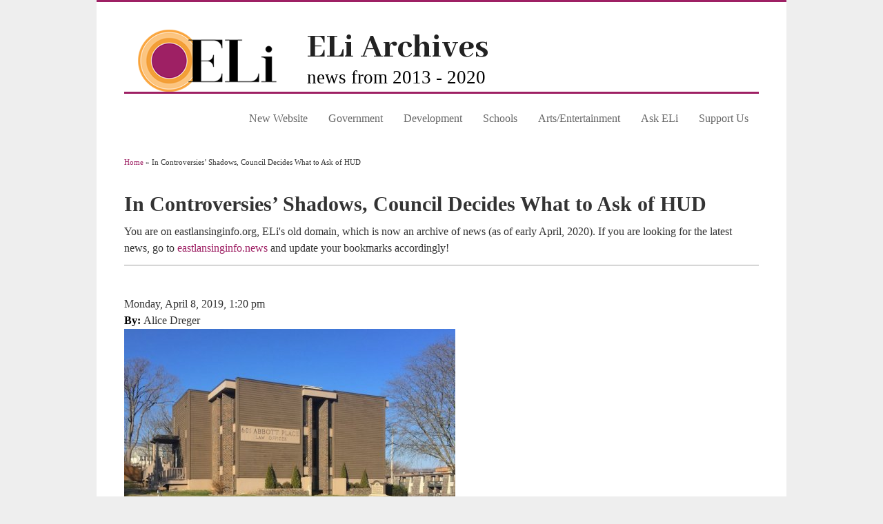

--- FILE ---
content_type: text/html
request_url: https://archive.eastlansinginfo.org/content/controversies-shadows-council-decides-what-ask-hud.html
body_size: 5437
content:
<!DOCTYPE html>
<html lang="en" dir="ltr"
  xmlns:content="http://purl.org/rss/1.0/modules/content/"
  xmlns:dc="http://purl.org/dc/terms/"
  xmlns:foaf="http://xmlns.com/foaf/0.1/"
  xmlns:og="http://ogp.me/ns#"
  xmlns:rdfs="http://www.w3.org/2000/01/rdf-schema#"
  xmlns:sioc="http://rdfs.org/sioc/ns#"
  xmlns:sioct="http://rdfs.org/sioc/types#"
  xmlns:skos="http://www.w3.org/2004/02/skos/core#"
  xmlns:xsd="http://www.w3.org/2001/XMLSchema#">
<head>
<meta charset="utf-8" />
<meta name="Generator" content="Drupal 7 (http://drupal.org)" />
<link rel="canonical" href="controversies-shadows-council-decides-what-ask-hud.html" />
<link rel="shortlink" href="../node/6153.html" />
<link rel="shortcut icon" href="../sites/all/themes/business/favicon.ico" type="image/vnd.microsoft.icon" />
<title>In Controversies’ Shadows, Council Decides What to Ask of HUD | ELi Archives</title>
<link type="text/css" rel="stylesheet" href="../sites/default/files/css/css_xE-rWrJf-fncB6ztZfd2huxqgxu4WO-qwma6Xer30m4.css" media="all" />
<link type="text/css" rel="stylesheet" href="../sites/default/files/css/css_fecBtKv9yxJ8CJ2UqLgP9dC5UDnysn2yYlo1TDhxB2w.css" media="all" />
<link type="text/css" rel="stylesheet" href="../sites/default/files/css/css_Jbh2DzqHl5PE_PgchINLsXpEKKAS0re3tVH4LnuUvEo.css" media="all" />
<link type="text/css" rel="stylesheet" href="../sites/default/files/css/css_Rx3wp1FCqayh8hn__Y06626UjjaBTwJ1wS9NrTZlQmQ.css" media="all" />
<link type="text/css" rel="stylesheet" href="../sites/default/files/css/css_9rO7rMhduKukoYxd0VyHULg--B_5HsA5jayK8QLQUfY.css" media="all" />
<link type="text/css" rel="stylesheet" href="https://fonts.googleapis.com/css?family=Abhaya+Libre:800&amp;subset=latin-ext" media="all" />
<script type="text/javascript" src="../sites/default/files/js/js_YD9ro0PAqY25gGWrTki6TjRUG8TdokmmxjfqpNNfzVU.js"></script>
<script type="text/javascript" src="../sites/default/files/js/js_Qz8OwIAo-wU9ruKfwkIcXnLRHAGNifNCpfhRjOd7UWM.js"></script>
<script type="text/javascript">
<!--//--><![CDATA[//><!--
(function(i,s,o,g,r,a,m){i["GoogleAnalyticsObject"]=r;i[r]=i[r]||function(){(i[r].q=i[r].q||[]).push(arguments)},i[r].l=1*new Date();a=s.createElement(o),m=s.getElementsByTagName(o)[0];a.async=1;a.src=g;m.parentNode.insertBefore(a,m)})(window,document,"script","https://www.google-analytics.com/analytics.js","ga");ga("create", "UA-55172737-1", {"cookieDomain":"auto"});ga("set", "anonymizeIp", true);ga("send", "pageview");
//--><!]]>
</script>
<script type="text/javascript" src="../sites/default/files/js/js_UwO_0RHLq_nsvPwmX_QYU1JLTYOeZOvu0d7mUDYvhvQ.js"></script>
<script type="text/javascript">
<!--//--><![CDATA[//><!--
jQuery.extend(Drupal.settings, {"basePath":"\/","pathPrefix":"","setHasJsCookie":0,"ajaxPageState":{"theme":"business","theme_token":"WxPiDEr7Fp1Oc3yjooSXx53MvbAaeHmbqZu9ajt0qLQ","js":{"misc\/jquery.js":1,"misc\/jquery-extend-3.4.0.js":1,"misc\/jquery-html-prefilter-3.5.0-backport.js":1,"misc\/jquery.once.js":1,"misc\/drupal.js":1,"sites\/all\/modules\/custom_search\/js\/custom_search.js":1,"sites\/all\/modules\/google_analytics\/googleanalytics.js":1,"0":1,"sites\/all\/themes\/business\/js\/superfish.js":1,"sites\/all\/themes\/business\/js\/supersubs.js":1,"sites\/all\/themes\/business\/js\/sfmenu.js":1},"css":{"modules\/system\/system.base.css":1,"modules\/system\/system.menus.css":1,"modules\/system\/system.messages.css":1,"modules\/system\/system.theme.css":1,"modules\/book\/book.css":1,"sites\/all\/modules\/calendar\/css\/calendar_multiday.css":1,"sites\/all\/modules\/date\/date_api\/date.css":1,"sites\/all\/modules\/date\/date_popup\/themes\/datepicker.1.7.css":1,"sites\/all\/modules\/date\/date_repeat_field\/date_repeat_field.css":1,"modules\/field\/theme\/field.css":1,"modules\/node\/node.css":1,"modules\/poll\/poll.css":1,"modules\/search\/search.css":1,"modules\/user\/user.css":1,"sites\/all\/modules\/views\/css\/views.css":1,"sites\/all\/modules\/ctools\/css\/ctools.css":1,"sites\/all\/modules\/forward\/forward.css":1,"sites\/all\/themes\/business\/style.css":1,"sites\/all\/themes\/business\/color\/colors.css":1,"sites\/default\/files\/fontyourface\/wysiwyg.css":1,"https:\/\/fonts.googleapis.com\/css?family=Abhaya+Libre:800\u0026subset=latin-ext":1}},"jcarousel":{"ajaxPath":"\/jcarousel\/ajax\/views"},"custom_search":{"form_target":"_self","solr":0},"googleanalytics":{"trackOutbound":1,"trackMailto":1,"trackDownload":1,"trackDownloadExtensions":"7z|aac|arc|arj|asf|asx|avi|bin|csv|doc(x|m)?|dot(x|m)?|exe|flv|gif|gz|gzip|hqx|jar|jpe?g|js|mp(2|3|4|e?g)|mov(ie)?|msi|msp|pdf|phps|png|ppt(x|m)?|pot(x|m)?|pps(x|m)?|ppam|sld(x|m)?|thmx|qtm?|ra(m|r)?|sea|sit|tar|tgz|torrent|txt|wav|wma|wmv|wpd|xls(x|m|b)?|xlt(x|m)|xlam|xml|z|zip","trackCrossDomains":["eastlansinginfo.org"]}});
//--><!]]>
</script>
<!--[if lt IE 9]><script src="/sites/all/themes/business/js/html5.js"></script><![endif]-->
</head>
<body class="html not-front not-logged-in no-sidebars page-node page-node- page-node-6153 node-type-article">
    
<div id="wrap">

  <header id="header" class="clearfix" role="banner">

    <div>
             <div id="logo">
        <a href="../index.html" title="Home"><img src="../sites/default/files/color/business-dd489b45/logo.png" alt="Home" /></a>
        </div>
            <hgroup id="sitename">
        <h2><a href="../index.html" title="Home">ELi Archives</a></h2>
        <p>news from 2013 - 2020</p><!--site slogan-->
      </hgroup>
    </div>
    <nav id="navigation" class="clearfix" role="navigation">
      <div id="main-menu">
        <ul class="menu"><li class="first leaf"><a href="https://eastlansinginfo.news" title="">New Website</a></li>
<li class="leaf"><a href="../government.html" title="">Government</a></li>
<li class="leaf"><a href="../bigdevelopment.html" title="">Development</a></li>
<li class="leaf"><a href="../elschools.html" title="">Schools</a></li>
<li class="leaf"><a href="../aande.html" title="">Arts/Entertainment</a></li>
<li class="leaf"><a href="../askeli.html" title="">Ask ELi</a></li>
<li class="last leaf"><a href="https://eastlansinginfo.news/donate" title="">Support Us</a></li>
</ul>      </div>
    </nav><!-- end main-menu -->
  </header>
  
  
  
  <div id="main">
    <section id="post-content" role="main">
    <div id="breadcrumbs"><h2 class="element-invisible">You are here</h2><nav class="breadcrumb"><a href="../index.html">Home</a> » In Controversies’ Shadows, Council Decides What to Ask of HUD</nav></div>                <h1 class="page-title">In Controversies’ Shadows, Council Decides What to Ask of HUD</h1>                    <div class="region region-content">
  <div id="block-block-37" class="block block-block">

      
  <div class="content">
    <p>You are on eastlansinginfo.org, ELi's old domain, which is now an archive of news (as of early April, 2020). If you are looking for the latest news, go to <a href="https://eastlansinginfo.news">eastlansinginfo.news</a> and update your bookmarks accordingly!</p>
<hr />
<p> </p>
  </div>
  
</div> <!-- /.block -->
<div id="block-system-main" class="block block-system">

      
  <div class="content">
                          <span property="dc:title" content="In Controversies’ Shadows, Council Decides What to Ask of HUD" class="rdf-meta element-hidden"></span>
   Monday, April 8, 2019, 1:20 pm
    
  <div class="node node-article node-promoted node-full">
    <div class="field field-name-field-author field-type-text field-label-inline clearfix"><div class="field-label">By:&nbsp;</div><div class="field-items"><div class="field-item even">Alice Dreger</div></div></div><div class="field field-name-field-image field-type-image field-label-hidden"><div class="field-items"><div class="field-item even" rel="og:image rdfs:seeAlso" resource="../sites/default/files/styles/large/public/field/image/city_attorneys_office_0_0%EF%B9%96itok=ZTp4svwf.jpg"><img typeof="foaf:Image" src="../sites/default/files/styles/large/public/field/image/city_attorneys_office_0_0%EF%B9%96itok=ZTp4svwf.jpg" width="480" height="290" alt="" /></div></div></div><div class="field field-name-body field-type-text-with-summary field-label-hidden"><div class="field-items"><div class="field-item even" property="content:encoded"><p><em>Above: the City Attorney's office at 601 Abbot Road, showing the retaining wall that was originally funded with CDBG money.</em></p>
<p>East Lansing’s City Council is set to use a new method tomorrow night to decide what to ask for in terms of federal Community Development Block Grant (CDBG) funding. This move comes in the shadow of local CDBG-related controversies involving the Avondale Square housing project, cuts to funding of local social service agencies, and the use of CDBG funds to construct a retaining wall alongside the City Attorney’s private property.</p>
<p>The U.S. Department of Housing and Urban Development’s (HUD’s) <a href="https://www.hudexchange.info/programs/cdbg/">CDBG program</a> “provides annual grants on a formula basis to states, cities, and counties to develop viable urban communities by providing decent housing and a suitable living environment and by expanding economic opportunities, principally for low-and moderate-income persons.”</p>
<p>Each year, East Lansing applies for funding under the program. In the past, before approving the City’s annual request to HUD, Council took advice from a dedicated citizens’ CDBG advisory panel. That panel took citizen input and told Council what they thought the City’s grant application should propose to fund with HUD funding.</p>
<p>But this year, <a href="city-funding-social-service-agencies-future.html">for the first time</a>, Council will decide without such a group, instead holding two public hearings.</p>
<p>The first hearing is set for the very end of tomorrow night’s meeting – which <a href="http://eastlansing.granicus.com/GeneratedAgendaViewer.php?view_id=2&amp;event_id=1877">promises to be a long one</a>. It has not been announced on the City’s public hearings page, nor via news release. As a consequence, few citizens seem to know it’s even happening.</p>
<p>Last year, the <a href="feds-order-city-repay-134k-over-city-attorneys-conflict-interest.html">City was forced to give back $134,330</a> in CDBG funds that had been used to reconstruct a sidewalk and retaining wall alongside the private property on Abbot Road owned by City Attorney Tom Yeadon and his partners. The “Abbot Road sidewalk project” – toward which Yeadon and his partners paid nothing – <a href="whistleblower-everyone-else-pays-their-own-sidewalk.html">ultimately cost East Lansing taxpayers about $150,000</a>, not counting a <a href="council-approved-fraud-case-settlement-did-not-publicly-record-vote.html">$20,000 settlement</a> plus tens of thousands of dollars in legal bills.</p>
<p>In that case, following a <a href="east-lansing-settles-fraud-lawsuit-involving-city-attorney.html">fraud suit brought by a citizen</a> and joined by the Department of Justice, HUD determined “that there was a conflict of interest stemming from the contracted attorney’s property receiving a direct benefit of the city’s re-construction of the retaining wall” using HUD funds.</p>
<p>City Manager George Lahanas tried to argue that low-to-moderate income would benefit from the project because they might walk on the sidewalk.</p>
<p>But HUD determined “that the project itself is an ineligible activity and should not have been paid for with CDBG funds. There has been no national objective met with the rebuilding of a retaining wall on private property.”</p>
<p>For this year’s CDBG application, City staff is <a href="https://eastlansing.granicus.com/MetaViewer.php?view_id=2&amp;event_id=1877&amp;meta_id=76337">proposing to ask for $100,000</a> for “neighborhood sidewalk improvements.” The <a href="https://eastlansing.granicus.com/MetaViewer.php?view_id=2&amp;event_id=1877&amp;meta_id=76335">materials provided</a> don’t indicate where those improvements might happen.</p>
<p>Staff also suggest asking for another $274,230 in funds that would be used to repay a loan from HUD for the Avondale Square housing project. That development – a favorite project of Mayor Mark Meadows and the Capital Area Housing Partnership – has ended up <a href="real-estate-deal-unexpectedly-costs-taxpayers-5-million.html">costing East Lansing taxpayers $5 million more</a> than originally intended.</p>
<p>Things have recently gotten worse with that debt. That’s because paying off the Avondale debt has depended in part on tax-increment financing (TIF). Under TIF, property taxes captured on a project are used to reimburse development costs for that project.</p>
<p>But, because the City’s new income tax was paired with a property tax reduction, there’s less TIF revenue coming in from homeowners’ real estate taxes from Avondale Square, and that means more debt problem for the City on Avondale Square.</p>
<p>Historically, the City also used CDBG funding in part to help fund local social-service nonprofit agencies like <a href="giving-index-haven-house.html">Haven House</a> – the region’s only homeless shelter for families – and <a href="helping-hands-respite-care-one-east-lansings-least-known-most-valuable-resources.html">Helping Hands Respite Care</a> – which provides respite care for families including members with significant disabilities.</p>
<p>In light of the <a href="facing-staggering-pension-costs-east-lansing-facing-major-financial-crisis.html">City’s major financial crisis</a>, Council moved to cease funding to these groups, instead directing funding to infrastructure needs, particularly the debt on Avondale Square.</p>
<p>The proposed budget from the staff does include $10,000 for one social service group – the Capital Area Housing Partnership, the local nonprofit organization that <a href="https://www.cityofeastlansing.com/252/Avondale-Square" target="_blank">helped with Avondale Square</a> and on whose board <a href="https://www.capitalareahousing.org/board-of-directors" target="_blank">Mayor Meadows sits</a>.</p>
<p>The $454,550 total <a href="https://eastlansing.granicus.com/MetaViewer.php?view_id=2&amp;event_id=1877&amp;meta_id=76337" target="_blank">proposed budget</a> also includes about $71,000 to pay salary and benefits for East Lansing staff administrators.</p>
<p>Comments on this issue can be conveyed to City Council at the start of tomorrow’s meeting during public comment, during the public hearing at the end of the meeting, and in writing to <a href="mailto:council@cityofeastlansing.com">council@cityofeastlansing.com</a>.</p>
<p> </p>
</div></div></div><div class="field field-name-field-tags field-type-taxonomy-term-reference field-label-above"><div class="field-label">Related Categories:&nbsp;</div><div class="field-items"><div class="field-item even" rel="dc:subject"><a href="../cityattorney.html" typeof="skos:Concept" property="rdfs:label skos:prefLabel" datatype="">City Attorney</a></div><div class="field-item odd" rel="dc:subject"><a href="../citycouncil.html" typeof="skos:Concept" property="rdfs:label skos:prefLabel" datatype="">City Council</a></div><div class="field-item even" rel="dc:subject"><a href="../citymanager.html" typeof="skos:Concept" property="rdfs:label skos:prefLabel" datatype="">City Manager</a></div><div class="field-item odd" rel="dc:subject"><a href="../government.html" typeof="skos:Concept" property="rdfs:label skos:prefLabel" datatype="">Government</a></div></div></div>  </div>

       <footer>
               <ul class="links inline"><li class="forward_link first last"><a href="../forward-no.html" title="Forward this page to a friend" class="forward-page"><img class="forward-icon" typeof="foaf:Image" src="../sites/all/modules/forward/forward.gif" alt="Email this page" /></a></li>
</ul>          </footer>
  
    </div>
  
</div> <!-- /.block -->
<div id="block-block-35" class="block block-block">

      
  <div class="content">
    <p>eastlansinginfo.org © 2013-2020 East Lansing Info</p>
  </div>
  
</div> <!-- /.block -->
</div>
 <!-- /.region -->
  </section> <!-- /#main -->
  
    </div>
  <div class="clear"></div>
  
    
  <!--END footer -->
  
  </div>
  </body>
</html>


--- FILE ---
content_type: text/css
request_url: https://archive.eastlansinginfo.org/sites/default/files/css/css_Rx3wp1FCqayh8hn__Y06626UjjaBTwJ1wS9NrTZlQmQ.css
body_size: 2983
content:
@import url(http://fonts.googleapis.com/css?family=Droid+Sans:regular,bold);html,body,div,span,object,iframe,h1,h2,h3,h4,h5,h6,p,blockquote,pre,abbr,address,cite,code,del,dfn,em,img,ins,kbd,q,samp,small,strong,var,b,i,ol,ul,li,fieldset,form,label,legend,table,caption,tbody,tfoot,thead,tr,th,td,article,aside,canvas,details,figcaption,figure,footer,header,hgroup,menu,nav,section,summary,time,mark,audio,video{margin:0;padding:0;border:0;outline:0;font-size:100%;vertical-align:baseline;background:transparent;}article,aside,details,figcaption,figure,footer,header,hgroup,menu,nav,section{display:block;}nav ul{list-style:none;}blockquote,q{color:#ff8500;}blockquote:before,blockquote:after,q:before,q:after{content:'';content:none;}pre{color:#ff8500;}code{display:block;color:#ff8500;}ins{background-color:#fdfc9b;text-decoration:none;}mark{background-color:#fdfc9b;font-style:italic;font-weight:bold;}del{text-decoration:line-through;}abbr[title],dfn[title]{border-bottom:1px dotted;cursor:help;}hr{height:1px;background:#9f9f9f;margin:7px 0;border:none;clear:both;float:none;width:100%;}input,select{vertical-align:middle;}select{border-radius:4px;border:1px solid #ACACAC;padding:3px 4px;}.clear{clear:both;}.clearfix:after{display:block;visibility:hidden;content:".";clear:both;text-indent:-9999px;height:0;}.remove-margin{margin-right:0 !important;}fieldset{border:1px solid #ccc;margin:0 0 1.4615em;padding:1.5385em;}table{border-collapse:collapse;border-spacing:0;margin-bottom:15px;width:100%;}th,tr,td{vertical-align:middle;}.sticky-header th,.sticky-table th{border-bottom:3px solid #ccc;padding-right:1em;text-align:left;}body{background:#EEE;font-size:16px;line-height:1.5em;color:#333;font-family:'Lusitana',serif;}a{text-decoration:none;color:#ff8500;-webkit-transition:color 0.2s ease-in-out;-moz-transition:color 0.2s ease-in-out;-o-transition:color 0.2s ease-in-out;-ms-transition:color 0.2s ease-in-out;transition:color 0.2s ease-in-out;}a:hover{text-decoration:none;color:#fcc580;}p{margin:0 0 0.8em;}strong{font-weight:700;}em{font-style:italic;}#wrap{width:920px;padding:0 40px 35px;background:#FFF;margin:0 auto;}#main{padding:75px 0 0;position:relative;clear:both;}#main .item-list .pager a{color:#9e2064;font-size:16px;font-weight:normal;}#main .item-list .pager li{color:#9e2064;font-size:16px;font-weight:normal;}#main .post_content{font-size:22px;font-weight:bold;}h1{font-size:40px;font-weight:bold;},h2,h3,h4{color:#000;line-height:1.5em;font-weight:normal;letter-spacing:1px;}h1{font-size:24px;margin-bottom:20px;line-height:1.2em;}h2{font-size:22px;font-weight:bold;}h3{font-size:18px;}h4{font-size:16px;}h2,h3{margin-top:12px;margin-bottom:8px;}h1 a,h2 a,h3 a,h4 a{color:#000;}#header{width:100%;position:relative;height:170px;}#logo{float:left;position:relative;padding:20px 20px 20px 20px;z-index:10;}#sitename{float:left;position:relative;padding:0px 20px 0px 0px;margin-top:17px;z-index:10;}.region-header{float:right;position:relative;margin-top:-115px;padding:20px 20px 20px 20px;z-index 3;}#sitename h2,#sitename h1{margin:0;line-height:1.2em;font-size:50px;font-family:'Abhaya Libre';font-weight:800;font-weight:bold;}#sitename h2 a,#sitename h1 a{color:#222;font-family:'Abhaya Libre';font-weight:800;text-decoration:none;}#sitename h2 a:hover,#sitename h1 a:hover{color:#B81007}#sitename p{font-weight:500;color:#000000;font-size:27px;}#navigation{position:relative;height:48px;top:110px;right:0px;font-size:1em;border-top:3px solid #9e2064;z-index:3;}#navigation a{-webkit-transition:background 0.2s ease-in-out;-moz-transition:background 0.2s ease-in-out;-o-transition:background 0.2s ease-in-out;-ms-transition:background 0.2s ease-in-out;transition:background 0.2s ease-in-out;}#main-menu .menu,#main-menu .menu *{margin:0;padding:0;list-style:none;}#main-menu .menu{}#main-menu .menu ul{position:absolute;top:-999em;width:10em;}#main-menu .menu ul li{width:100%;}#main-menu .menu li:hover{visibility:inherit;}#main-menu .menu li{float:left;position:relative;}#main-menu .menu a{display:block;position:relative;}#main-menu .menu li:hover ul{left:0;top:4em;z-index:99;}#main-menu ul.menu li:hover li ul{top:-999em}#main-menu ul.menu li li:hover ul{left:10em;top:0;}#main-menu ul.menu li li:hover li ul{top:-999em}#main-menu ul.menu li li li:hover ul{left:10em;top:0;}#main-menu .menu{position:absolute;right:0px;}#main-menu .menu a{color:#666;padding:1.5em 15px;text-decoration:none;}#main-menu .menu a.active{color:#000;}#main-menu .menu a:focus,#main-menu .menu a:hover,#main-menu .menu a:active{color:#FFF;background:#640934;}#main-menu .menu a.active{color:#FFF !important;background:#640934;}#main-menu .menu a.active-trail{color:#FFF !important;background:#C00;}#main-menu .menu ul a:focus,#main-menu .menu ul a:hover,#main-menu .menu ul a:active{background:#640934;}#main-menu .menu li ul{border-right:1px solid #ECECEE;}li.sfHover{color:#000;}#main-menu .menu li li{background:#FFF;border-bottom:1px solid #ECECEE;}#main-menu .menu li li li{background:#FFF;}#main-menu .menu ul a{padding:.75em 1.2em;}#main-menu .menu a.sf-with-ul{padding-right:2.25em;min-width:1px;}.sf-sub-indicator{position:absolute;display:block;right:.75em;width:9px;height:5px;text-indent:-999em;overflow:hidden;background:url(../../../all/themes/business/images/arrows-down.png);}a > .sf-sub-indicator{top:1.9em;background-position:0 -100px;}a:focus > .sf-sub-indicator,a:hover > .sf-sub-indicator,a:active > .sf-sub-indicator,li:hover > a > .sf-sub-indicator,li.sfHover > a > .sf-sub-indicator{background-position:-9px 0px;}#main-menu .menu ul .sf-sub-indicator{top:1em;width:5px;height:9px;background:url(../../../all/themes/business/images/arrows-side.png);}#main-menu .menu ul a > .sf-sub-indicator{background-position:0 0;}#main-menu .menu ul a:focus > .sf-sub-indicator,#main-menu .menu ul a:hover > .sf-sub-indicator,#main-menu .menu ul a:active > .sf-sub-indicator,#main-menu .menu ul li:hover > a > .sf-sub-indicator,#main-menu .menu ul li.sfHover > a > .sf-sub-indicator{background-position:-5px 0;}.sf-shadow ul{margin:0 !important;border-right:none !important;border-bottom:none !important;background:url(../../../all/themes/business/images/shadow.png) no-repeat bottom right;padding:3px !important;}.sf-shadow ul ul{padding-left:0 !important;}.sf-shadow ul.sf-shadow-off{background:transparent;}#home-quote{text-align:center;background:#9e2064;color:#FFFFFF;font-size:16px;font-weight:bold;top:48px;position:relative;padding:10px;}#home-quote h2{margin:0 0 10px;}.home-highlight-box{float:left;position:relative;width:440px;height:530px;margin-right:20px;margin-top:40px;text-align:left;}.home-highlight-box h2{font-size:24px;font-weight:bold;margin-top:40px;margin-bottom:12px;clear:both;}#footer-wrap{margin-top:40px;}#footer-saran h2{font-size:14px;font-weight:bold;margin-bottom:10px;}.footer-box{float:left;width:215px;margin-right:20px;margin-bottom:20px;}.footer-box img{-moz-box-shadow:0px 0px 5px #CCC;-webkit-box-shadow:0px 0px 5px #CCC;box-shadow:0px 0px 5px #CCC;}.region-footer{margin-bottom:20px;margin-top:40px;padding:30px;border-radius:5px;border:2px solid #9e2064;background-color:#f7e3ca;color:#9e2064;}.region-footer a{color:#640934;}#slider{position:relative;width:500px;height:350px;margin-bottom:0px;}.main_view{float:center;position:absolute;}.window{overflow:hidden;position:relative;width:500px;height:320px;}.image_reel{position:absolute;top:0;left:0;}.image_reel img{float:center;}.paging{}.paging a{}.paging a.active{}.paging a:hover{}.desc{width:500px;display:none;position:absolute;bottom:0;left:0;z-index:101;background:url(../../../all/themes/business/images/30w087b.png);color:#fff;font-size:1.7em;padding:10px;border-radius:0 0 3px 0;-moz-border-radius:0 0 3px 0;-khtml-border-radius:0 0 3px 0;-webkit-border-radius:0 0 3px 0;}.desc p{margin:0;}#header{z-index:2;position:inherit;height:60px;padding-top:20px;padding-bottom:65px;float:left;}#slider{z-index:1;}#post-content{display:inline;clear:both;margin-top:40px;margin-left,margin-right,margin-bottom:0;}body.sidebar-first #post-content{float:left;margin:10;padding:0;width:630px;}.node-teaser  .title{margin-top:20px;border-top:1px;border-top-color:darkgrey;border-top-style:solid;padding-top:10px;}.node-teaser. .field-type txt{float:right;margin-left:10px;}.node-teaser .field-item img{float:left;margin-right:10px;}#post-content h1{margin-bottom:0px;font-size:30px;}.page-title{margin-bottom:10px !important;font-size:20px;font-weight:bold;}#breadcrumbs{padding-bottom:5px;font-size:11px;margin-bottom:20px;}#sidebar{float:right;margin-top:50px;width:260px;}#sidebar a{font-size:16px;font-weight:normal;!important}#sidebar .block{margin-bottom:30px;font-weight:normal;}#sidebar .block h2{color:#666;border-bottom:1px solid #EEE;padding-bottom:10px;margin-bottom:10px;font-weight:bold;}#copyright{padding-top:18px;margin-top:10px;font-size:12px;}.credits{float:right;}.submitted{color:#fcc580;}.links{color:#000;margin-top:10px;font-size:14px;}.links li a{font-weight:normal;color:#fcc580;}.links li a:hover{color:#fcc580;}.content ul,.content ol{padding-left:20px;margin-bottom:1em;}.content table{}.content th{}.content td{}table.elievent{background:#ffffff;border:0;}table.elievent th{color:#000000;}table.elievent td{color:#000000;}#main table.cke_editor{background:transparent;border:0;}#main table.cke_editor td{background:transparent;padding:0;border:0;}.poll .vote-form .choices .title{font-size:20px;font-weight:bold;line-height:2;}.poll .vote-form .choices{margin:0;}.form-submit{-moz-transition:all 0.2s ease-in-out 0s;border-radius:5px;cursor:pointer;background:none repeat scroll 0 0 #9e2064;border:1px solid #640934;color:#fff;padding:4px 6px;text-shadow:1px 1px 1px #300033;margin-right:4px;margin-bottom:5px;font-weight:bold;}.form-submit:hover{background:none repeat scroll 0 0 #CF5240;}input.form-checkbox,input.form-radio{vertical-align:baseline;}.form-text{border-radius:3px;border:1px solid #acacac;padding:4px 5px;}.item-list ul{margin:0;padding:0 0 0 1.5385em;}.item-list ul li{margin:0;padding:0;}ul.menu li{margin:0;padding:0;}ul.inline{clear:both;}ul.inline li{margin:0;padding:0;}.tabs-wrapper{border-bottom:1px solid #b7b7b7;margin:0 0 5px 0;}ul.primary{border:none;margin:0;padding:0;}ul.primary li a{background:none;border:none;display:block;float:left;line-height:1.5385em;margin:0;padding:0 1em;border-radius:4px 4px 0 0;margin-right:5px;}ul.primary li a:hover,ul.primary li a.active{background:#666;border:none;color:#fff;}ul.primary li a:hover{background:#888;text-decoration:none;}ul.secondary{background:#666;border-bottom:none;clear:both;margin:0;padding:0;}ul.secondary li{border-right:none;}ul.secondary li a,ul.secondary li a:link{border:none;color:#ccc;display:block;float:left;line-height:1.5385em;padding:0 1em;}ul.secondary li a:hover,ul.secondary li a.active{background:#888;color:#fff;text-decoration:none;}ul.secondary a.active{border-bottom:none;}.field-name-field-tags{margin:0 0 10px 0;}.field-name-field-tags a{display:inline-block;color:#9e2064;}.field-name-field-tags a:hover{color:#205194;}.field-name-field-tags .field-item{margin:0 1em 0 0;}.field-name-field-tags div{display:inline;}#main .field-label{color:#000;}#main .field-items .field-item{}.profile{margin:1.5385em 0;}.profile dd{margin-bottom:1.5385em;}.profile h3{border:none;}.profile dt{margin-bottom:0;}.password-parent{width:36em;}#comments{clear:both;margin-top:14px;padding:5px;border:1px solid #dddddd;border-radius:8px;}.comment{margin-bottom:1.5em;padding:5px;border-radius:7px;min-height:150px;border-bottom:1px solid #d9d9d9;}h3.comment-title a{margin-bottom:5px;font-size:16px;color:#67696d;}.comment .new{color:red;text-transform:capitalize;margin-left:1em;}.form-textarea-wrapper textarea{border-radius:3px;border:1px solid #acacac;}.comment .submitted{display:inline;background:#e5e5e5;}.comment .user-picture{float:left;padding:4px;border:1px solid #d9d9d9;margin-right:7px;margin-bottom:7px;}.comment-new-comments{display:none;}.item-list .pager{font-size:16px;!important
   font-weight:normal;!important}.item-list .pager li{color:#9e2064;font-size:16px;!important
  font-weight:normal;!important}.field-name-taxonomy-forums div{display:inline;margin-top:4px;}.field-name-taxonomy-forums .field-items{}#forum .title{font-size:16px;}#forum .submitted{font-size:12px;font-family:Lucida Grande,Verdana,Arial,sans-serif;background:transparent;padding:0;}#forum .container{background:#a1a1a1;color:#fff;}#forum .container a{color:#000;font-weight:bold;}#forum div.indent{margin-left:2px;}.forum-starter-picture{float:left;padding:4px;border:1px solid #d9d9d9;margin:5px 7px 5px 0;}#forum th{background:#434343;text-shadow:none;color:#fff;}#forum th a{color:#fff;}#forum td.forum .icon,#forum .icon div{background:url(../../../all/themes/business/images/no-new-posts.png) no-repeat;width:35px;height:35px;}#forum .name a{font-size:16px;}
body{background-color:#eeeeee;}#wrap{border-top:3px solid #9e2064;}#main-menu .menu a.active,#main-menu .menu ul a.active{background:#9e2064;}#main-menu .menu a.active-trail{background:#9e2064;}#sitename h1 a:hover,#sitename h2 a:hover{color:#9e2064;}#main-menu .menu a:focus,#main-menu .menu a:hover,#main-menu .menu a:active,#main-menu .menu ul a:focus,#main-menu .menu ul a:hover,#main-menu .menu ul a:active{background:#9e2064}a{color:#9e2064;}a:hover{color:#9e2064;}.links li a:hover,.field-name-field-tags a:hover{color:#9e2064;}.form-submit{background:#9e2064;border-color:#9e2064;}.form-submit:hover{background:#fcc580;}


--- FILE ---
content_type: text/css
request_url: https://archive.eastlansinginfo.org/sites/default/files/css/css_9rO7rMhduKukoYxd0VyHULg--B_5HsA5jayK8QLQUfY.css
body_size: -290
content:
.fontyourface-17{font-family:'Abhaya Libre';font-style:normal;font-weight:800;}


--- FILE ---
content_type: text/plain
request_url: https://www.google-analytics.com/j/collect?v=1&_v=j102&aip=1&a=1028261418&t=pageview&_s=1&dl=https%3A%2F%2Farchive.eastlansinginfo.org%2Fcontent%2Fcontroversies-shadows-council-decides-what-ask-hud.html&ul=en-us%40posix&dt=In%20Controversies%E2%80%99%20Shadows%2C%20Council%20Decides%20What%20to%20Ask%20of%20HUD%20%7C%20ELi%20Archives&sr=1280x720&vp=1280x720&_u=YEBAAEABAAAAACAAI~&jid=25182555&gjid=148310888&cid=825192188.1768731303&tid=UA-55172737-1&_gid=426793756.1768731303&_r=1&_slc=1&z=1813745472
body_size: -454
content:
2,cG-ML42WZ8663